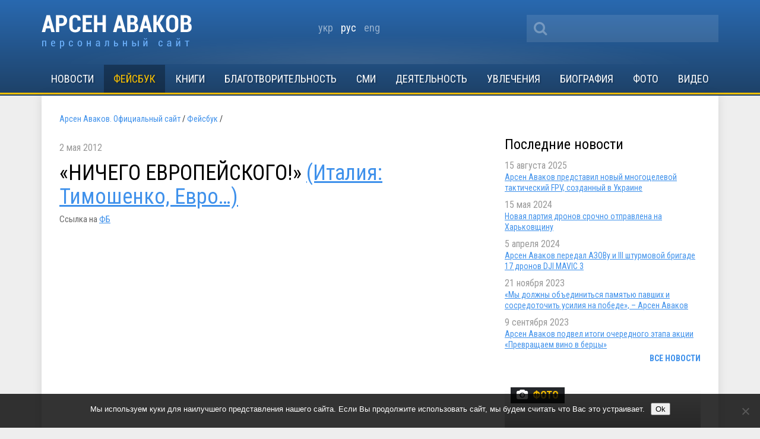

--- FILE ---
content_type: text/html; charset=UTF-8
request_url: https://avakov.com/61693.html
body_size: 12842
content:
<!DOCTYPE html>
<!--[if IE 8]> <html class="ie8" dir="ltr" lang="ru-RU" xmlns:fb="https://www.facebook.com/2008/fbml" xmlns:addthis="https://www.addthis.com/help/api-spec"  prefix="og: https://ogp.me/ns#"> <![endif]-->
<html dir="ltr" lang="ru-RU" xmlns:fb="https://www.facebook.com/2008/fbml" xmlns:addthis="https://www.addthis.com/help/api-spec"  prefix="og: https://ogp.me/ns#">
<head profile="http://gmpg.org/xfn/11">
	<meta name="viewport" content="width=device-width, initial-scale=1.0">
	<meta name="yandex-verification" content="a72ff66768dc1a6f" />
	<meta http-equiv="Content-Type" content="text/html; charset=UTF-8">
		
	<link href='//fonts.googleapis.com/css?family=Roboto+Condensed:400,700,400italic,700italic&subset=latin,cyrillic' rel='stylesheet' type='text/css'>
	<link rel="shortcut icon" href="/favicon_A.svg" type="image/x-icon" />
	<link media="all" rel="stylesheet" href="https://avakov.com/wp-content/themes/avakov/css/font-awesome.css">
	<link rel="stylesheet" type="text/css" href="/highslide/highslide.css" />
	<link rel="stylesheet" href="https://avakov.com/wp-content/themes/avakov/style.css?v=1" type="text/css" />
	<link rel="pingback" href="https://avakov.com/xmlrpc.php" />
		
		<!-- All in One SEO 4.9.3 - aioseo.com -->
		<title>| Арсен Аваков. Официальный сайт</title>
	<meta name="description" content="&quot;НИЧЕГО ЕВРОПЕЙСКОГО!&quot; (Италия: Тимошенко, Евро...) Ссылка на ФБ" />
	<meta name="robots" content="max-image-preview:large" />
	<meta name="author" content="Наталья Стативко"/>
	<meta name="google-site-verification" content="7HeuP5HndW9zttR2tPemZvumb7EB3R1BSPD7SFKuxgI" />
	<meta name="yandex-verification" content="a72ff66768dc1a6f" />
	<link rel="canonical" href="https://avakov.com/61693.html" />
	<meta name="generator" content="All in One SEO (AIOSEO) 4.9.3" />
		<meta property="og:locale" content="ru_RU" />
		<meta property="og:site_name" content="Арсен Аваков. Официальный сайт | Биография, деятельность, блог, новости, статьи, интервью, видео, фото, телепрограммы, книги." />
		<meta property="og:type" content="article" />
		<meta property="og:title" content="| Арсен Аваков. Официальный сайт" />
		<meta property="og:description" content="&quot;НИЧЕГО ЕВРОПЕЙСКОГО!&quot; (Италия: Тимошенко, Евро...) Ссылка на ФБ" />
		<meta property="og:url" content="https://avakov.com/61693.html" />
		<meta property="og:image" content="https://avakov.com/wp-content/uploads/2021/11/WhatsApp-Image-2021-11-16-at-11.27.30-1.jpeg" />
		<meta property="og:image:secure_url" content="https://avakov.com/wp-content/uploads/2021/11/WhatsApp-Image-2021-11-16-at-11.27.30-1.jpeg" />
		<meta property="og:image:width" content="1600" />
		<meta property="og:image:height" content="1066" />
		<meta property="article:published_time" content="2012-05-02T08:50:37+00:00" />
		<meta property="article:modified_time" content="2020-08-19T08:53:25+00:00" />
		<meta property="article:publisher" content="https://www.facebook.com/arsen.avakov.1" />
		<meta name="twitter:card" content="summary_large_image" />
		<meta name="twitter:site" content="@AvakovArsen" />
		<meta name="twitter:title" content="| Арсен Аваков. Официальный сайт" />
		<meta name="twitter:description" content="&quot;НИЧЕГО ЕВРОПЕЙСКОГО!&quot; (Италия: Тимошенко, Евро...) Ссылка на ФБ" />
		<meta name="twitter:image" content="https://avakov.com/wp-content/uploads/2021/11/WhatsApp-Image-2021-11-16-at-11.27.30-1.jpeg" />
		<script type="application/ld+json" class="aioseo-schema">
			{"@context":"https:\/\/schema.org","@graph":[{"@type":"Article","@id":"https:\/\/avakov.com\/61693.html#article","name":"| \u0410\u0440\u0441\u0435\u043d \u0410\u0432\u0430\u043a\u043e\u0432. \u041e\u0444\u0438\u0446\u0438\u0430\u043b\u044c\u043d\u044b\u0439 \u0441\u0430\u0439\u0442","author":{"@id":"https:\/\/avakov.com\/author\/stativko#author"},"publisher":{"@id":"https:\/\/avakov.com\/#person"},"image":{"@type":"ImageObject","@id":"https:\/\/avakov.com\/61693.html#articleImage","url":"https:\/\/secure.gravatar.com\/avatar\/964447cac42de699319fcd0fb60fa950?s=96&d=mm&r=g","width":96,"height":96,"caption":"\u041d\u0430\u0442\u0430\u043b\u044c\u044f \u0421\u0442\u0430\u0442\u0438\u0432\u043a\u043e"},"datePublished":"2012-05-02T11:50:37+03:00","dateModified":"2020-08-19T11:53:25+03:00","inLanguage":"ru-RU","mainEntityOfPage":{"@id":"https:\/\/avakov.com\/61693.html#webpage"},"isPartOf":{"@id":"https:\/\/avakov.com\/61693.html#webpage"},"articleSection":"\u0424\u0435\u0439\u0441\u0431\u0443\u043a, \u0440\u0443\u0441"},{"@type":"BreadcrumbList","@id":"https:\/\/avakov.com\/61693.html#breadcrumblist","itemListElement":[{"@type":"ListItem","@id":"https:\/\/avakov.com#listItem","position":1,"name":"Home","item":"https:\/\/avakov.com","nextItem":{"@type":"ListItem","@id":"https:\/\/avakov.com\/category\/facebook#listItem","name":"\u0424\u0435\u0439\u0441\u0431\u0443\u043a"}},{"@type":"ListItem","@id":"https:\/\/avakov.com\/category\/facebook#listItem","position":2,"name":"\u0424\u0435\u0439\u0441\u0431\u0443\u043a","item":"https:\/\/avakov.com\/category\/facebook","previousItem":{"@type":"ListItem","@id":"https:\/\/avakov.com#listItem","name":"Home"}},{"@type":"ListItem","@id":"https:\/\/avakov.com\/61693.html#listItem","position":3,"previousItem":{"@type":"ListItem","@id":"https:\/\/avakov.com\/category\/facebook#listItem","name":"\u0424\u0435\u0439\u0441\u0431\u0443\u043a"}}]},{"@type":"Person","@id":"https:\/\/avakov.com\/#person","name":"\u0410\u0440\u0441\u0435\u043d \u0410\u0432\u0430\u043a\u043e\u0432","image":"https:\/\/avakov.com\/wp-content\/uploads\/2021\/01\/5119910-a-1-.jpg","sameAs":["https:\/\/www.instagram.com\/arsenik78\/","https:\/\/www.youtube.com\/user\/avakovua","https:\/\/ru.wikipedia.org\/wiki\/,__"]},{"@type":"Person","@id":"https:\/\/avakov.com\/author\/stativko#author","url":"https:\/\/avakov.com\/author\/stativko","name":"\u041d\u0430\u0442\u0430\u043b\u044c\u044f \u0421\u0442\u0430\u0442\u0438\u0432\u043a\u043e","image":{"@type":"ImageObject","@id":"https:\/\/avakov.com\/61693.html#authorImage","url":"https:\/\/secure.gravatar.com\/avatar\/964447cac42de699319fcd0fb60fa950?s=96&d=mm&r=g","width":96,"height":96,"caption":"\u041d\u0430\u0442\u0430\u043b\u044c\u044f \u0421\u0442\u0430\u0442\u0438\u0432\u043a\u043e"}},{"@type":"WebPage","@id":"https:\/\/avakov.com\/61693.html#webpage","url":"https:\/\/avakov.com\/61693.html","name":"| \u0410\u0440\u0441\u0435\u043d \u0410\u0432\u0430\u043a\u043e\u0432. \u041e\u0444\u0438\u0446\u0438\u0430\u043b\u044c\u043d\u044b\u0439 \u0441\u0430\u0439\u0442","description":"\"\u041d\u0418\u0427\u0415\u0413\u041e \u0415\u0412\u0420\u041e\u041f\u0415\u0419\u0421\u041a\u041e\u0413\u041e!\" (\u0418\u0442\u0430\u043b\u0438\u044f: \u0422\u0438\u043c\u043e\u0448\u0435\u043d\u043a\u043e, \u0415\u0432\u0440\u043e...) \u0421\u0441\u044b\u043b\u043a\u0430 \u043d\u0430 \u0424\u0411","inLanguage":"ru-RU","isPartOf":{"@id":"https:\/\/avakov.com\/#website"},"breadcrumb":{"@id":"https:\/\/avakov.com\/61693.html#breadcrumblist"},"author":{"@id":"https:\/\/avakov.com\/author\/stativko#author"},"creator":{"@id":"https:\/\/avakov.com\/author\/stativko#author"},"datePublished":"2012-05-02T11:50:37+03:00","dateModified":"2020-08-19T11:53:25+03:00"},{"@type":"WebSite","@id":"https:\/\/avakov.com\/#website","url":"https:\/\/avakov.com\/","name":"\u0410\u0440\u0441\u0435\u043d \u0410\u0432\u0430\u043a\u043e\u0432. \u041e\u0444\u0438\u0446\u0438\u0430\u043b\u044c\u043d\u044b\u0439 \u0441\u0430\u0439\u0442","description":"\u0411\u0438\u043e\u0433\u0440\u0430\u0444\u0438\u044f, \u0434\u0435\u044f\u0442\u0435\u043b\u044c\u043d\u043e\u0441\u0442\u044c, \u0431\u043b\u043e\u0433, \u043d\u043e\u0432\u043e\u0441\u0442\u0438, \u0441\u0442\u0430\u0442\u044c\u0438, \u0438\u043d\u0442\u0435\u0440\u0432\u044c\u044e, \u0432\u0438\u0434\u0435\u043e, \u0444\u043e\u0442\u043e, \u0442\u0435\u043b\u0435\u043f\u0440\u043e\u0433\u0440\u0430\u043c\u043c\u044b, \u043a\u043d\u0438\u0433\u0438.","inLanguage":"ru-RU","publisher":{"@id":"https:\/\/avakov.com\/#person"}}]}
		</script>
		<!-- All in One SEO -->

<link rel='dns-prefetch' href='//code.jquery.com' />
<link rel='dns-prefetch' href='//s.w.org' />
<script type="text/javascript">
window._wpemojiSettings = {"baseUrl":"https:\/\/s.w.org\/images\/core\/emoji\/14.0.0\/72x72\/","ext":".png","svgUrl":"https:\/\/s.w.org\/images\/core\/emoji\/14.0.0\/svg\/","svgExt":".svg","source":{"concatemoji":"https:\/\/avakov.com\/wp-includes\/js\/wp-emoji-release.min.js?ver=a4a5dacde6ecb913771457b911783914"}};
/*! This file is auto-generated */
!function(e,a,t){var n,r,o,i=a.createElement("canvas"),p=i.getContext&&i.getContext("2d");function s(e,t){var a=String.fromCharCode,e=(p.clearRect(0,0,i.width,i.height),p.fillText(a.apply(this,e),0,0),i.toDataURL());return p.clearRect(0,0,i.width,i.height),p.fillText(a.apply(this,t),0,0),e===i.toDataURL()}function c(e){var t=a.createElement("script");t.src=e,t.defer=t.type="text/javascript",a.getElementsByTagName("head")[0].appendChild(t)}for(o=Array("flag","emoji"),t.supports={everything:!0,everythingExceptFlag:!0},r=0;r<o.length;r++)t.supports[o[r]]=function(e){if(!p||!p.fillText)return!1;switch(p.textBaseline="top",p.font="600 32px Arial",e){case"flag":return s([127987,65039,8205,9895,65039],[127987,65039,8203,9895,65039])?!1:!s([55356,56826,55356,56819],[55356,56826,8203,55356,56819])&&!s([55356,57332,56128,56423,56128,56418,56128,56421,56128,56430,56128,56423,56128,56447],[55356,57332,8203,56128,56423,8203,56128,56418,8203,56128,56421,8203,56128,56430,8203,56128,56423,8203,56128,56447]);case"emoji":return!s([129777,127995,8205,129778,127999],[129777,127995,8203,129778,127999])}return!1}(o[r]),t.supports.everything=t.supports.everything&&t.supports[o[r]],"flag"!==o[r]&&(t.supports.everythingExceptFlag=t.supports.everythingExceptFlag&&t.supports[o[r]]);t.supports.everythingExceptFlag=t.supports.everythingExceptFlag&&!t.supports.flag,t.DOMReady=!1,t.readyCallback=function(){t.DOMReady=!0},t.supports.everything||(n=function(){t.readyCallback()},a.addEventListener?(a.addEventListener("DOMContentLoaded",n,!1),e.addEventListener("load",n,!1)):(e.attachEvent("onload",n),a.attachEvent("onreadystatechange",function(){"complete"===a.readyState&&t.readyCallback()})),(e=t.source||{}).concatemoji?c(e.concatemoji):e.wpemoji&&e.twemoji&&(c(e.twemoji),c(e.wpemoji)))}(window,document,window._wpemojiSettings);
</script>
<style type="text/css">
img.wp-smiley,
img.emoji {
	display: inline !important;
	border: none !important;
	box-shadow: none !important;
	height: 1em !important;
	width: 1em !important;
	margin: 0 0.07em !important;
	vertical-align: -0.1em !important;
	background: none !important;
	padding: 0 !important;
}
</style>
	<link rel='stylesheet' id='wp-block-library-css'  href='https://avakov.com/wp-includes/css/dist/block-library/style.min.css?ver=a4a5dacde6ecb913771457b911783914' type='text/css' media='all' />
<link rel='stylesheet' id='aioseo/css/src/vue/standalone/blocks/table-of-contents/global.scss-css'  href='https://avakov.com/wp-content/plugins/all-in-one-seo-pack/dist/Lite/assets/css/table-of-contents/global.e90f6d47.css?ver=4.9.3' type='text/css' media='all' />
<style id='global-styles-inline-css' type='text/css'>
body{--wp--preset--color--black: #000000;--wp--preset--color--cyan-bluish-gray: #abb8c3;--wp--preset--color--white: #ffffff;--wp--preset--color--pale-pink: #f78da7;--wp--preset--color--vivid-red: #cf2e2e;--wp--preset--color--luminous-vivid-orange: #ff6900;--wp--preset--color--luminous-vivid-amber: #fcb900;--wp--preset--color--light-green-cyan: #7bdcb5;--wp--preset--color--vivid-green-cyan: #00d084;--wp--preset--color--pale-cyan-blue: #8ed1fc;--wp--preset--color--vivid-cyan-blue: #0693e3;--wp--preset--color--vivid-purple: #9b51e0;--wp--preset--gradient--vivid-cyan-blue-to-vivid-purple: linear-gradient(135deg,rgba(6,147,227,1) 0%,rgb(155,81,224) 100%);--wp--preset--gradient--light-green-cyan-to-vivid-green-cyan: linear-gradient(135deg,rgb(122,220,180) 0%,rgb(0,208,130) 100%);--wp--preset--gradient--luminous-vivid-amber-to-luminous-vivid-orange: linear-gradient(135deg,rgba(252,185,0,1) 0%,rgba(255,105,0,1) 100%);--wp--preset--gradient--luminous-vivid-orange-to-vivid-red: linear-gradient(135deg,rgba(255,105,0,1) 0%,rgb(207,46,46) 100%);--wp--preset--gradient--very-light-gray-to-cyan-bluish-gray: linear-gradient(135deg,rgb(238,238,238) 0%,rgb(169,184,195) 100%);--wp--preset--gradient--cool-to-warm-spectrum: linear-gradient(135deg,rgb(74,234,220) 0%,rgb(151,120,209) 20%,rgb(207,42,186) 40%,rgb(238,44,130) 60%,rgb(251,105,98) 80%,rgb(254,248,76) 100%);--wp--preset--gradient--blush-light-purple: linear-gradient(135deg,rgb(255,206,236) 0%,rgb(152,150,240) 100%);--wp--preset--gradient--blush-bordeaux: linear-gradient(135deg,rgb(254,205,165) 0%,rgb(254,45,45) 50%,rgb(107,0,62) 100%);--wp--preset--gradient--luminous-dusk: linear-gradient(135deg,rgb(255,203,112) 0%,rgb(199,81,192) 50%,rgb(65,88,208) 100%);--wp--preset--gradient--pale-ocean: linear-gradient(135deg,rgb(255,245,203) 0%,rgb(182,227,212) 50%,rgb(51,167,181) 100%);--wp--preset--gradient--electric-grass: linear-gradient(135deg,rgb(202,248,128) 0%,rgb(113,206,126) 100%);--wp--preset--gradient--midnight: linear-gradient(135deg,rgb(2,3,129) 0%,rgb(40,116,252) 100%);--wp--preset--duotone--dark-grayscale: url('#wp-duotone-dark-grayscale');--wp--preset--duotone--grayscale: url('#wp-duotone-grayscale');--wp--preset--duotone--purple-yellow: url('#wp-duotone-purple-yellow');--wp--preset--duotone--blue-red: url('#wp-duotone-blue-red');--wp--preset--duotone--midnight: url('#wp-duotone-midnight');--wp--preset--duotone--magenta-yellow: url('#wp-duotone-magenta-yellow');--wp--preset--duotone--purple-green: url('#wp-duotone-purple-green');--wp--preset--duotone--blue-orange: url('#wp-duotone-blue-orange');--wp--preset--font-size--small: 13px;--wp--preset--font-size--medium: 20px;--wp--preset--font-size--large: 36px;--wp--preset--font-size--x-large: 42px;}.has-black-color{color: var(--wp--preset--color--black) !important;}.has-cyan-bluish-gray-color{color: var(--wp--preset--color--cyan-bluish-gray) !important;}.has-white-color{color: var(--wp--preset--color--white) !important;}.has-pale-pink-color{color: var(--wp--preset--color--pale-pink) !important;}.has-vivid-red-color{color: var(--wp--preset--color--vivid-red) !important;}.has-luminous-vivid-orange-color{color: var(--wp--preset--color--luminous-vivid-orange) !important;}.has-luminous-vivid-amber-color{color: var(--wp--preset--color--luminous-vivid-amber) !important;}.has-light-green-cyan-color{color: var(--wp--preset--color--light-green-cyan) !important;}.has-vivid-green-cyan-color{color: var(--wp--preset--color--vivid-green-cyan) !important;}.has-pale-cyan-blue-color{color: var(--wp--preset--color--pale-cyan-blue) !important;}.has-vivid-cyan-blue-color{color: var(--wp--preset--color--vivid-cyan-blue) !important;}.has-vivid-purple-color{color: var(--wp--preset--color--vivid-purple) !important;}.has-black-background-color{background-color: var(--wp--preset--color--black) !important;}.has-cyan-bluish-gray-background-color{background-color: var(--wp--preset--color--cyan-bluish-gray) !important;}.has-white-background-color{background-color: var(--wp--preset--color--white) !important;}.has-pale-pink-background-color{background-color: var(--wp--preset--color--pale-pink) !important;}.has-vivid-red-background-color{background-color: var(--wp--preset--color--vivid-red) !important;}.has-luminous-vivid-orange-background-color{background-color: var(--wp--preset--color--luminous-vivid-orange) !important;}.has-luminous-vivid-amber-background-color{background-color: var(--wp--preset--color--luminous-vivid-amber) !important;}.has-light-green-cyan-background-color{background-color: var(--wp--preset--color--light-green-cyan) !important;}.has-vivid-green-cyan-background-color{background-color: var(--wp--preset--color--vivid-green-cyan) !important;}.has-pale-cyan-blue-background-color{background-color: var(--wp--preset--color--pale-cyan-blue) !important;}.has-vivid-cyan-blue-background-color{background-color: var(--wp--preset--color--vivid-cyan-blue) !important;}.has-vivid-purple-background-color{background-color: var(--wp--preset--color--vivid-purple) !important;}.has-black-border-color{border-color: var(--wp--preset--color--black) !important;}.has-cyan-bluish-gray-border-color{border-color: var(--wp--preset--color--cyan-bluish-gray) !important;}.has-white-border-color{border-color: var(--wp--preset--color--white) !important;}.has-pale-pink-border-color{border-color: var(--wp--preset--color--pale-pink) !important;}.has-vivid-red-border-color{border-color: var(--wp--preset--color--vivid-red) !important;}.has-luminous-vivid-orange-border-color{border-color: var(--wp--preset--color--luminous-vivid-orange) !important;}.has-luminous-vivid-amber-border-color{border-color: var(--wp--preset--color--luminous-vivid-amber) !important;}.has-light-green-cyan-border-color{border-color: var(--wp--preset--color--light-green-cyan) !important;}.has-vivid-green-cyan-border-color{border-color: var(--wp--preset--color--vivid-green-cyan) !important;}.has-pale-cyan-blue-border-color{border-color: var(--wp--preset--color--pale-cyan-blue) !important;}.has-vivid-cyan-blue-border-color{border-color: var(--wp--preset--color--vivid-cyan-blue) !important;}.has-vivid-purple-border-color{border-color: var(--wp--preset--color--vivid-purple) !important;}.has-vivid-cyan-blue-to-vivid-purple-gradient-background{background: var(--wp--preset--gradient--vivid-cyan-blue-to-vivid-purple) !important;}.has-light-green-cyan-to-vivid-green-cyan-gradient-background{background: var(--wp--preset--gradient--light-green-cyan-to-vivid-green-cyan) !important;}.has-luminous-vivid-amber-to-luminous-vivid-orange-gradient-background{background: var(--wp--preset--gradient--luminous-vivid-amber-to-luminous-vivid-orange) !important;}.has-luminous-vivid-orange-to-vivid-red-gradient-background{background: var(--wp--preset--gradient--luminous-vivid-orange-to-vivid-red) !important;}.has-very-light-gray-to-cyan-bluish-gray-gradient-background{background: var(--wp--preset--gradient--very-light-gray-to-cyan-bluish-gray) !important;}.has-cool-to-warm-spectrum-gradient-background{background: var(--wp--preset--gradient--cool-to-warm-spectrum) !important;}.has-blush-light-purple-gradient-background{background: var(--wp--preset--gradient--blush-light-purple) !important;}.has-blush-bordeaux-gradient-background{background: var(--wp--preset--gradient--blush-bordeaux) !important;}.has-luminous-dusk-gradient-background{background: var(--wp--preset--gradient--luminous-dusk) !important;}.has-pale-ocean-gradient-background{background: var(--wp--preset--gradient--pale-ocean) !important;}.has-electric-grass-gradient-background{background: var(--wp--preset--gradient--electric-grass) !important;}.has-midnight-gradient-background{background: var(--wp--preset--gradient--midnight) !important;}.has-small-font-size{font-size: var(--wp--preset--font-size--small) !important;}.has-medium-font-size{font-size: var(--wp--preset--font-size--medium) !important;}.has-large-font-size{font-size: var(--wp--preset--font-size--large) !important;}.has-x-large-font-size{font-size: var(--wp--preset--font-size--x-large) !important;}
</style>
<link rel='stylesheet' id='cookie-notice-front-css'  href='https://avakov.com/wp-content/plugins/cookie-notice/css/front.min.css?ver=2.5.11' type='text/css' media='all' />
<link rel='stylesheet' id='fancybox-css'  href='https://avakov.com/wp-content/plugins/easy-fancybox/fancybox/1.5.4/jquery.fancybox.min.css?ver=a4a5dacde6ecb913771457b911783914' type='text/css' media='screen' />
<link rel='stylesheet' id='addthis_all_pages-css'  href='https://avakov.com/wp-content/plugins/addthis/frontend/build/addthis_wordpress_public.min.css?ver=a4a5dacde6ecb913771457b911783914' type='text/css' media='all' />
<script type='text/javascript' src='//code.jquery.com/jquery-latest.min.js?ver=a4a5dacde6ecb913771457b911783914' id='jquery-js'></script>
<script type='text/javascript' id='cookie-notice-front-js-before'>
var cnArgs = {"ajaxUrl":"https:\/\/avakov.com\/wp-admin\/admin-ajax.php","nonce":"347b83a431","hideEffect":"fade","position":"bottom","onScroll":false,"onScrollOffset":100,"onClick":false,"cookieName":"cookie_notice_accepted","cookieTime":7862400,"cookieTimeRejected":2592000,"globalCookie":false,"redirection":false,"cache":false,"revokeCookies":false,"revokeCookiesOpt":"automatic"};
</script>
<script type='text/javascript' src='https://avakov.com/wp-content/plugins/cookie-notice/js/front.min.js?ver=2.5.11' id='cookie-notice-front-js'></script>
<link rel="https://api.w.org/" href="https://avakov.com/wp-json/" /><link rel="alternate" type="application/json" href="https://avakov.com/wp-json/wp/v2/posts/61693" /><link rel='shortlink' href='https://avakov.com/?p=61693' />
<link rel="alternate" type="application/json+oembed" href="https://avakov.com/wp-json/oembed/1.0/embed?url=https%3A%2F%2Favakov.com%2F61693.html" />
<link rel="alternate" type="text/xml+oembed" href="https://avakov.com/wp-json/oembed/1.0/embed?url=https%3A%2F%2Favakov.com%2F61693.html&#038;format=xml" />
		<script>
			document.documentElement.className = document.documentElement.className.replace( 'no-js', 'js' );
		</script>
				<style>
			.no-js img.lazyload { display: none; }
			figure.wp-block-image img.lazyloading { min-width: 150px; }
							.lazyload, .lazyloading { opacity: 0; }
				.lazyloaded {
					opacity: 1;
					transition: opacity 400ms;
					transition-delay: 0ms;
				}
					</style>
		<link rel="amphtml" href="https://avakov.com/61693.html/amp">
	
			<script language="JavaScript" src="/uppod_player.js"></script>
			<script type="text/javascript" src="/highslide/highslide-with-galleryold.js"></script>
			<script type="text/javascript" src="/highslide/highslide-init.js"></script>
			<script type="text/javascript" src="https://avakov.com/wp-content/themes/avakov/js/jquery.main.js"></script>

	<script async src="//pagead2.googlesyndication.com/pagead/js/adsbygoogle.js"></script>
	<script>
	  (adsbygoogle = window.adsbygoogle || []).push({
	    google_ad_client: "ca-pub-1599391127358168",
	    enable_page_level_ads: true
	  });
	</script>

</head>

<body class="post-template-default single single-post postid-61693 single-format-standard cookies-not-set">
	<div id="wrapper">
		<div id="header">
			<div class="container">
				<div class="header-holder">
				
					<strong class="logo ru"><a href="https://avakov.com">Арсен Аваков. Официальный сайт</a></strong>
					<div class="header-section">
						<div class="social-list white-social addthis_horizontal_follow_toolbox"></div>
						<form action="https://avakov.com/" id="searchform" method="get">
<!--        <label for="s" class="screen-reader-text">Поиск:</label>-->
	<div class="search-holder">
		<input type="text" id="s" name="s" value=""/>
		<button class="btn-search" type="submit"><i class="fa fa-search"></i></button>
	</div>
</form>					</div>
					
				<ul class="lang">
						<li class="lang-item lang-item-27 lang-item-uk no-translation lang-item-first"><a  lang="uk" hreflang="uk" href="https://avakov.com/uk/">укр</a></li>
	<li class="lang-item lang-item-14 lang-item-ru current-lang"><a  lang="ru-RU" hreflang="ru-RU" href="https://avakov.com/61693.html">рус</a></li>
	<li class="lang-item lang-item-31 lang-item-en no-translation"><a  lang="en-GB" hreflang="en-GB" href="https://avakov.com/en/">eng</a></li>
				</ul>
					
					
				</div>
				<div id="nav">
					<a class="mobile-menu" href="#"><i class="fa fa-bars"></i></a>
					<ul id="top-nav" class="main-nav"><li id="menu-item-17945" class="menu-item menu-item-type-taxonomy menu-item-object-category menu-item-17945"><a href="https://avakov.com/category/news">Новости</a></li>
<li id="menu-item-18091" class="menu-item menu-item-type-taxonomy menu-item-object-category current-post-ancestor current-menu-parent current-post-parent menu-item-18091"><a href="https://avakov.com/category/facebook">Фейсбук</a></li>
<li id="menu-item-63415" class="menu-item menu-item-type-post_type menu-item-object-page menu-item-63415"><a href="https://avakov.com/books.html">Книги</a></li>
<li id="menu-item-69295" class="menu-item menu-item-type-custom menu-item-object-custom menu-item-69295"><a href="https://avakov.com/uploads/lots-ua.pdf">Благотворительность</a></li>
<li id="menu-item-17946" class="menu-item menu-item-type-taxonomy menu-item-object-category menu-item-has-children menu-item-17946"><a href="https://avakov.com/category/press">СМИ</a>
<ul class="sub-menu">
	<li id="menu-item-17963" class="menu-item menu-item-type-taxonomy menu-item-object-category menu-item-17963"><a href="https://avakov.com/category/press/1-publications">Публикации и интервью</a></li>
	<li id="menu-item-17961" class="menu-item menu-item-type-taxonomy menu-item-object-category menu-item-17961"><a href="https://avakov.com/category/press/2-speech">Выступления</a></li>
	<li id="menu-item-17960" class="menu-item menu-item-type-taxonomy menu-item-object-category menu-item-17960"><a href="https://avakov.com/category/press/3-articles">Авторские статьи</a></li>
	<li id="menu-item-35045" class="menu-item menu-item-type-custom menu-item-object-custom menu-item-35045"><a href="https://avakov.com/books11955.html">Авторские издания</a></li>
	<li id="menu-item-17962" class="menu-item menu-item-type-taxonomy menu-item-object-category menu-item-17962"><a href="https://avakov.com/category/press/5-accents">ТВ программа «Акценты»</a></li>
</ul>
</li>
<li id="menu-item-26572" class="menu-item menu-item-type-post_type menu-item-object-page menu-item-has-children menu-item-26572"><a href="https://avakov.com/deyatelnost.html">Деятельность</a>
<ul class="sub-menu">
	<li id="menu-item-17955" class="menu-item menu-item-type-post_type menu-item-object-page menu-item-17955"><a href="https://avakov.com/deyatelnost/priemnaya.html">Приемная</a></li>
	<li id="menu-item-17956" class="menu-item menu-item-type-post_type menu-item-object-page current-post-parent menu-item-17956"><a href="https://avakov.com/deyatelnost/zakonotvorchestvo.html">Законотворчество</a></li>
	<li id="menu-item-17957" class="menu-item menu-item-type-post_type menu-item-object-page menu-item-has-children menu-item-17957"><a href="https://avakov.com/deyatelnost/politik.html">Политик</a>
	<ul class="sub-menu">
		<li id="menu-item-18002" class="menu-item menu-item-type-post_type menu-item-object-page menu-item-18002"><a href="https://avakov.com/deyatelnost/politik/obshhestvennaya-priemnaya-2012.html">Общественная приемная 2012</a></li>
		<li id="menu-item-18001" class="menu-item menu-item-type-post_type menu-item-object-page menu-item-18001"><a href="https://avakov.com/deyatelnost/politik/obshhestvennaya-priemnaya-2011.html">Общественная приемная 2011</a></li>
		<li id="menu-item-18000" class="menu-item menu-item-type-post_type menu-item-object-page menu-item-18000"><a href="https://avakov.com/deyatelnost/politik/obshhestvennaya-priemnaya-2010.html">Общественная приемная 2010</a></li>
		<li id="menu-item-17999" class="menu-item menu-item-type-post_type menu-item-object-page menu-item-17999"><a href="https://avakov.com/deyatelnost/politik/obshhestvennaya-priemnaya-2009.html">Общественная приемная 2009</a></li>
		<li id="menu-item-17998" class="menu-item menu-item-type-post_type menu-item-object-page menu-item-17998"><a href="https://avakov.com/deyatelnost/politik/obshhestvennaya-priemnaya-2008.html">Общественная приемная 2008</a></li>
		<li id="menu-item-17997" class="menu-item menu-item-type-post_type menu-item-object-page menu-item-17997"><a href="https://avakov.com/deyatelnost/politik/obshhestvennaya-priemnaya-2007.html">Общественная приемная 2007</a></li>
	</ul>
</li>
</ul>
</li>
<li id="menu-item-17947" class="menu-item menu-item-type-post_type menu-item-object-page menu-item-has-children menu-item-17947"><a href="https://avakov.com/uvlecheniya.html">увлечения</a>
<ul class="sub-menu">
	<li id="menu-item-17964" class="menu-item menu-item-type-post_type menu-item-object-page menu-item-has-children menu-item-17964"><a href="https://avakov.com/uvlecheniya/fantastika.html">Фантастика</a>
	<ul class="sub-menu">
		<li id="menu-item-18003" class="menu-item menu-item-type-post_type menu-item-object-page menu-item-18003"><a href="https://avakov.com/uvlecheniya/fantastika/seriya-knig-zvezdnyiy-most.html">Серия книг «Звездный мост»</a></li>
	</ul>
</li>
	<li id="menu-item-17965" class="menu-item menu-item-type-post_type menu-item-object-page menu-item-has-children menu-item-17965"><a href="https://avakov.com/uvlecheniya/fotografiya.html">Фотография</a>
	<ul class="sub-menu">
		<li id="menu-item-18004" class="menu-item menu-item-type-post_type menu-item-object-page menu-item-18004"><a href="https://avakov.com/uvlecheniya/fotografiya/puteshestvie-po-norvezhskim-fordam.html">Путешествие по норвежским фьордам</a></li>
		<li id="menu-item-18005" class="menu-item menu-item-type-post_type menu-item-object-page menu-item-18005"><a href="https://avakov.com/uvlecheniya/fotografiya/venetsianskiy-karnaval-2003.html">Венецианский карнавал 2003</a></li>
		<li id="menu-item-18006" class="menu-item menu-item-type-post_type menu-item-object-page menu-item-18006"><a href="https://avakov.com/uvlecheniya/fotografiya/venetsianskiy-karnaval-2004.html">Венецианский карнавал 2004</a></li>
		<li id="menu-item-18007" class="menu-item menu-item-type-post_type menu-item-object-page menu-item-18007"><a href="https://avakov.com/uvlecheniya/fotografiya/venetsianskiy-karnaval-2011.html">Венецианский карнавал 2011</a></li>
		<li id="menu-item-18008" class="menu-item menu-item-type-post_type menu-item-object-page menu-item-18008"><a href="https://avakov.com/uvlecheniya/fotografiya/venetsianskiy-karnaval-2011-litsa-karnavala-izbrannoe.html">Венецианский карнавал 2011: лица карнавала (избранное)</a></li>
		<li id="menu-item-18009" class="menu-item menu-item-type-post_type menu-item-object-page menu-item-18009"><a href="https://avakov.com/uvlecheniya/fotografiya/karnavalnyie-reministsentsii.html">Карнавальные реминисценции</a></li>
	</ul>
</li>
</ul>
</li>
<li id="menu-item-17948" class="menu-item menu-item-type-post_type menu-item-object-page menu-item-17948"><a href="https://avakov.com/biografiya.html">биография</a></li>
<li id="menu-item-26571" class="menu-item menu-item-type-taxonomy menu-item-object-category menu-item-has-children menu-item-26571"><a href="https://avakov.com/category/photo">Фото</a>
<ul class="sub-menu">
	<li id="menu-item-17966" class="menu-item menu-item-type-taxonomy menu-item-object-category menu-item-17966"><a href="https://avakov.com/category/photo">фоторепортажи</a></li>
	<li id="menu-item-17971" class="menu-item menu-item-type-post_type menu-item-object-page menu-item-17971"><a href="https://avakov.com/fotosessiya-2010-goda.html">Фотосессия 2010 года</a></li>
	<li id="menu-item-17970" class="menu-item menu-item-type-post_type menu-item-object-page menu-item-17970"><a href="https://avakov.com/fotosessiya-2008-goda.html">Фотосессия 2008 года</a></li>
	<li id="menu-item-17969" class="menu-item menu-item-type-post_type menu-item-object-page menu-item-17969"><a href="https://avakov.com/fotosessiya-2005-goda.html">Фотосессия 2005 года</a></li>
</ul>
</li>
<li id="menu-item-17950" class="menu-item menu-item-type-taxonomy menu-item-object-category menu-item-17950"><a href="https://avakov.com/category/video">Видео</a></li>
</ul>				</div>
			</div>
		</div>
		<div class="container">
			<div id="main">

	<div class="breadcrumbs">
		<span typeof="v:Breadcrumb"><a rel="v:url" property="v:title" title="Перейти на главную" href="https://avakov.com">Арсен Аваков. Официальный сайт</a></span> / <span typeof="v:Breadcrumb"><a rel="v:url" property="v:title" title="Перейти к рубрике Фейсбук" href="https://avakov.com/category/facebook">Фейсбук</a></span> / <span typeof="v:Breadcrumb"><span property="v:title"></span></span>	</div>
<div class="float-box">
	<div class="content">

					<div class="entry single-post post-61693 post type-post status-publish format-standard hentry category-facebook" id="post-61693">
									<h1></h1>
					<span class="post_date">2 мая 2012</span>
								<div class="at-above-post addthis_tool" data-url="https://avakov.com/61693.html"></div>
<h1>&#171;НИЧЕГО ЕВРОПЕЙСКОГО!&#187; <a href="https://blogs.pravda.com.ua/authors/avakov/4fa103a47963f/">(Италия: Тимошенко, Евро&#8230;)</a></h1>
<p>Ссылка на <a href="https://www.facebook.com/story.php?story_fbid=298032660278734&amp;id=100002403454361">ФБ</a></p>
<!-- AddThis Advanced Settings above via filter on the_content --><!-- AddThis Advanced Settings below via filter on the_content --><!-- AddThis Advanced Settings generic via filter on the_content --><!-- AddThis Share Buttons above via filter on the_content --><!-- AddThis Share Buttons below via filter on the_content --><div class="at-below-post addthis_tool" data-url="https://avakov.com/61693.html"></div><!-- AddThis Share Buttons generic via filter on the_content -->							</div>
			</div>
</div>
<div id="sidebar">
	<h3>Последние новости</h3><div class="last-news-list">		<div class="last-news">
			<div class="news-date">15 августа 2025</div>
			<a href="https://avakov.com/arsen-avakov-predstavyv-novyy-bahatotsiloviy-taktychnyy-fpv-stvorenyy-v-ukraini-3.html">Арсен Аваков представил новый многоцелевой тактический FPV, созданный в Украине</a>
		</div>
			<div class="last-news">
			<div class="news-date">15 мая 2024</div>
			<a href="https://avakov.com/novaia-partyia-dronov-srochno-otpravlena-na-kharkovshchynu.html">Новая партия дронов срочно отправлена на Харьковщину</a>
		</div>
			<div class="last-news">
			<div class="news-date">5 апреля 2024</div>
			<a href="https://avakov.com/arsen-avakov-peredal-azovu-y-iii-shturmovoy-bryhade-17-dronov-dji-mavic-3.html">Арсен Аваков передал АЗОВу и III штурмовой бригаде 17 дронов DJI MAVIC 3</a>
		</div>
			<div class="last-news">
			<div class="news-date">21 ноября 2023</div>
			<a href="https://avakov.com/m-dolzhn-ob-edynytsia-pamiatiu-pavshykh-y-sosredotochyt-usylyia-na-pobede-arsen-avakov.html">«Мы должны объединиться памятью павших и сосредоточить усилия на победе», – Арсен Аваков</a>
		</div>
			<div class="last-news">
			<div class="news-date">9 сентября 2023</div>
			<a href="https://avakov.com/arsen-avakov-podvel-ytohy-ocherednoho-tapa-aktsyy-prevrashchaem-vyno-v-berts.html">Арсен Аваков подвел итоги очередного этапа акции «Превращаем вино в берцы»</a>
		</div>
		<div class="more-news">
		<a href="">все новости</a>
	</div>
</div>

	<div class="visual-box">
		<a href="https://avakov.com/arsen-avakov-predstavyl-nov-y-mnohotselevoy-taktycheskyy-fpv-sozdann-y-v-ukrayne.html">		<div class="visual-box-section">
			<h3>Арсен Аваков представил новый многоцелевой тактический FPV, созданный в Украине</h3>
			<span class="date">15 августа 2025</span>
		</div>
		<span class="visual-type"><i class="fa fa-camera"></i> фото</span>
		</a>
	</div>
	<div class="visual-box mb20">
		<a href="https://avakov.com/novaia-systema-yndyvydualnoho-vydeonabliudenyia-dlia-fronta.html" style="background-image: url(https://avakov.com/wp-content/uploads/2023/05/novaia-systema-yndyvydualnoho-vy.jpg);"><img width="320" height="180"   alt="" data-srcset="https://avakov.com/wp-content/uploads/2023/05/novaia-systema-yndyvydualnoho-vy.jpg 1280w, https://avakov.com/wp-content/uploads/2023/05/novaia-systema-yndyvydualnoho-vy-300x169.jpg 300w, https://avakov.com/wp-content/uploads/2023/05/novaia-systema-yndyvydualnoho-vy-1024x576.jpg 1024w, https://avakov.com/wp-content/uploads/2023/05/novaia-systema-yndyvydualnoho-vy-768x432.jpg 768w"  data-src="https://avakov.com/wp-content/uploads/2023/05/novaia-systema-yndyvydualnoho-vy.jpg" data-sizes="(max-width: 320px) 100vw, 320px" class="attachment-320x320 size-320x320 lazyload" src="[data-uri]" /><noscript><img width="320" height="180" src="https://avakov.com/wp-content/uploads/2023/05/novaia-systema-yndyvydualnoho-vy.jpg" class="attachment-320x320 size-320x320" alt="" srcset="https://avakov.com/wp-content/uploads/2023/05/novaia-systema-yndyvydualnoho-vy.jpg 1280w, https://avakov.com/wp-content/uploads/2023/05/novaia-systema-yndyvydualnoho-vy-300x169.jpg 300w, https://avakov.com/wp-content/uploads/2023/05/novaia-systema-yndyvydualnoho-vy-1024x576.jpg 1024w, https://avakov.com/wp-content/uploads/2023/05/novaia-systema-yndyvydualnoho-vy-768x432.jpg 768w" sizes="(max-width: 320px) 100vw, 320px" /></noscript>

		<div class="visual-box-section">
			<h3>Новый проект для ЗСУ &#8212; система индивидуального видеонаблюдения</h3>
			<span class="date">2 мая 2023</span>
		</div>
		<span class="visual-type"><i class="fa fa-play-circle"></i> видео</span>
		</a>
	</div>

		<h3>Последние посты <strong><a target="_blank" href="https://www.facebook.com/arsen.avakov.1">Facebook</a></strong></h3>
		<div class="last-news-list">
		<div class="last-news">
		<div class="news-date">15 августа</div>
		<a href="https://avakov.com/novyy-ukrainskyy-fpv-pavutyna.html">Аляска Аляской.. а цим павутинкам гарного польоту.</a>
	</div>
	<div class="last-news">
		<div class="news-date">6 марта</div>
		<a href="https://avakov.com/makron.html">Макрон фундаментален. Vive La France!</a>
	</div>
	<div class="last-news">
		<div class="news-date">13 августа</div>
		<a href="https://avakov.com/ynfo-bomba-ot-rf.html">Теперь понятно, чем была занята «доблестная» русская разведка, когда проморгала наступление ЗСУ в Курской области. Готовили «инфо-бомбу»! Сбросили. Я рад! В ней прекрасно все -...</a>
	</div>
</div>


<a class="twitter-timeline" href="https://twitter.com/AvakovArsen" data-widget-id="584696402716057600">Твиты от @AvakovArsen</a>
<script>!function(d,s,id){var js,fjs=d.getElementsByTagName(s)[0],p=/^http:/.test(d.location)?'http':'https';if(!d.getElementById(id)){js=d.createElement(s);js.id=id;js.src=p+"://platform.twitter.com/widgets.js";fjs.parentNode.insertBefore(js,fjs);}}(document,"script","twitter-wjs");</script>




</div>
			</div>
		</div>
		<div id="footer">
			<div class="container">
				<ul id="footer-nav" class="footer-nav"><li class="menu-item menu-item-type-taxonomy menu-item-object-category menu-item-17945"><a href="https://avakov.com/category/news">Новости</a></li>
<li class="menu-item menu-item-type-taxonomy menu-item-object-category current-post-ancestor current-menu-parent current-post-parent menu-item-18091"><a href="https://avakov.com/category/facebook">Фейсбук</a></li>
<li class="menu-item menu-item-type-post_type menu-item-object-page menu-item-63415"><a href="https://avakov.com/books.html">Книги</a></li>
<li class="menu-item menu-item-type-custom menu-item-object-custom menu-item-69295"><a href="https://avakov.com/uploads/lots-ua.pdf">Благотворительность</a></li>
<li class="menu-item menu-item-type-taxonomy menu-item-object-category menu-item-has-children menu-item-17946"><a href="https://avakov.com/category/press">СМИ</a></li>
<li class="menu-item menu-item-type-post_type menu-item-object-page menu-item-has-children menu-item-26572"><a href="https://avakov.com/deyatelnost.html">Деятельность</a></li>
<li class="menu-item menu-item-type-post_type menu-item-object-page menu-item-has-children menu-item-17947"><a href="https://avakov.com/uvlecheniya.html">увлечения</a></li>
<li class="menu-item menu-item-type-post_type menu-item-object-page menu-item-17948"><a href="https://avakov.com/biografiya.html">биография</a></li>
<li class="menu-item menu-item-type-taxonomy menu-item-object-category menu-item-has-children menu-item-26571"><a href="https://avakov.com/category/photo">Фото</a></li>
<li class="menu-item menu-item-type-taxonomy menu-item-object-category menu-item-17950"><a href="https://avakov.com/category/video">Видео</a></li>
</ul>				<div class="footer-section">
					<div class="social-list addthis_horizontal_follow_toolbox"></div>

					<div class="footer-block">
						<span class="copyright">&copy; 2007-2026 Арсен Аваков. Официальный сайт</span>
					</div>
				</div>
			</div>
		</div>
	</div>
	<script data-cfasync="false" type="text/javascript">if (window.addthis_product === undefined) { window.addthis_product = "wpp"; } if (window.wp_product_version === undefined) { window.wp_product_version = "wpp-6.2.7"; } if (window.addthis_share === undefined) { window.addthis_share = {"url_transforms":{"shorten":{"twitter":"bitly"}},"shorteners":{"bitly":{}}}; } if (window.addthis_config === undefined) { window.addthis_config = {"data_track_clickback":true,"ui_language":"ru","ui_atversion":"300"}; } if (window.addthis_plugin_info === undefined) { window.addthis_plugin_info = {"info_status":"enabled","cms_name":"WordPress","plugin_name":"Share Buttons by AddThis","plugin_version":"6.2.7","plugin_mode":"AddThis","anonymous_profile_id":"wp-0085eb04d8799a287ffab2100bb55f13","page_info":{"template":"posts","post_type":""},"sharing_enabled_on_post_via_metabox":false}; } 
                    (function() {
                      var first_load_interval_id = setInterval(function () {
                        if (typeof window.addthis !== 'undefined') {
                          window.clearInterval(first_load_interval_id);
                          if (typeof window.addthis_layers !== 'undefined' && Object.getOwnPropertyNames(window.addthis_layers).length > 0) {
                            window.addthis.layers(window.addthis_layers);
                          }
                          if (Array.isArray(window.addthis_layers_tools)) {
                            for (i = 0; i < window.addthis_layers_tools.length; i++) {
                              window.addthis.layers(window.addthis_layers_tools[i]);
                            }
                          }
                        }
                     },1000)
                    }());
                </script> <script data-cfasync="false" type="text/javascript" src="https://s7.addthis.com/js/300/addthis_widget.js#pubid=ra-54a1cf0c6edff943" async="async"></script><script type='text/javascript' src='https://avakov.com/wp-content/plugins/easy-fancybox/vendor/purify.min.js?ver=a4a5dacde6ecb913771457b911783914' id='fancybox-purify-js'></script>
<script type='text/javascript' id='jquery-fancybox-js-extra'>
/* <![CDATA[ */
var efb_i18n = {"close":"\u0417\u0430\u043a\u0440\u044b\u0442\u044c","next":"\u0421\u043b\u0435\u0434\u0443\u044e\u0449\u0438\u0439","prev":"\u041f\u0440\u0435\u0434\u044b\u0434\u0443\u0449\u0438\u0439","startSlideshow":"\u0417\u0430\u043f\u0443\u0441\u0442\u0438\u0442\u044c \u0441\u043b\u0430\u0439\u0434-\u0448\u043e\u0443","toggleSize":"\u0420\u0430\u0437\u043c\u0435\u0440 \u0442\u0443\u043c\u0431\u043b\u0435\u0440\u0430"};
/* ]]> */
</script>
<script type='text/javascript' src='https://avakov.com/wp-content/plugins/easy-fancybox/fancybox/1.5.4/jquery.fancybox.min.js?ver=a4a5dacde6ecb913771457b911783914' id='jquery-fancybox-js'></script>
<script type='text/javascript' id='jquery-fancybox-js-after'>
var fb_timeout, fb_opts={'autoScale':true,'showCloseButton':true,'margin':20,'pixelRatio':'false','centerOnScroll':true,'enableEscapeButton':true,'overlayShow':true,'hideOnOverlayClick':true,'minViewportWidth':320,'minVpHeight':320,'disableCoreLightbox':'true','enableBlockControls':'true','fancybox_openBlockControls':'true' };
if(typeof easy_fancybox_handler==='undefined'){
var easy_fancybox_handler=function(){
jQuery([".nolightbox","a.wp-block-file__button","a.pin-it-button","a[href*='pinterest.com\/pin\/create']","a[href*='facebook.com\/share']","a[href*='twitter.com\/share']"].join(',')).addClass('nofancybox');
jQuery('a.fancybox-close').on('click',function(e){e.preventDefault();jQuery.fancybox.close()});
/* IMG */
						var unlinkedImageBlocks=jQuery(".wp-block-image > img:not(.nofancybox,figure.nofancybox>img)");
						unlinkedImageBlocks.wrap(function() {
							var href = jQuery( this ).attr( "src" );
							return "<a href='" + href + "'></a>";
						});
var fb_IMG_select=jQuery('a[href*=".jpg" i]:not(.nofancybox,li.nofancybox>a,figure.nofancybox>a),area[href*=".jpg" i]:not(.nofancybox),a[href*=".jpeg" i]:not(.nofancybox,li.nofancybox>a,figure.nofancybox>a),area[href*=".jpeg" i]:not(.nofancybox),a[href*=".png" i]:not(.nofancybox,li.nofancybox>a,figure.nofancybox>a),area[href*=".png" i]:not(.nofancybox)');
fb_IMG_select.addClass('fancybox image').attr('rel','gallery');
jQuery('a.fancybox,area.fancybox,.fancybox>a').each(function(){jQuery(this).fancybox(jQuery.extend(true,{},fb_opts,{'transition':'elastic','transitionIn':'elastic','transitionOut':'elastic','opacity':false,'hideOnContentClick':false,'titleShow':true,'titlePosition':'over','titleFromAlt':false,'showNavArrows':true,'enableKeyboardNav':true,'cyclic':false,'mouseWheel':'true'}))});
};};
jQuery(easy_fancybox_handler);jQuery(document).on('post-load',easy_fancybox_handler);
</script>
<script type='text/javascript' src='https://avakov.com/wp-content/plugins/easy-fancybox/vendor/jquery.easing.min.js?ver=1.4.1' id='jquery-easing-js'></script>
<script type='text/javascript' src='https://avakov.com/wp-content/plugins/easy-fancybox/vendor/jquery.mousewheel.min.js?ver=3.1.13' id='jquery-mousewheel-js'></script>
<script type='text/javascript' src='https://avakov.com/wp-content/plugins/wp-smush-pro/app/assets/js/smush-lazy-load.min.js?ver=3.9.4' id='smush-lazy-load-js'></script>

		<!-- Cookie Notice plugin v2.5.11 by Hu-manity.co https://hu-manity.co/ -->
		<div id="cookie-notice" role="dialog" class="cookie-notice-hidden cookie-revoke-hidden cn-position-bottom" aria-label="Cookie Notice" style="background-color: rgba(0,0,0,0.8);"><div class="cookie-notice-container" style="color: #fff"><span id="cn-notice-text" class="cn-text-container">Мы используем куки для наилучшего представления нашего сайта. Если Вы продолжите использовать сайт, мы будем считать что Вас это устраивает.</span><span id="cn-notice-buttons" class="cn-buttons-container"><button id="cn-accept-cookie" data-cookie-set="accept" class="cn-set-cookie cn-button cn-button-custom button" aria-label="Ok">Ok</button></span><button type="button" id="cn-close-notice" data-cookie-set="accept" class="cn-close-icon" aria-label="Нет"></button></div>
			
		</div>
		<!-- / Cookie Notice plugin -->
<span class="btn-top"><i class="fa fa-caret-up"></i></span>

<!-- Go to www.addthis.com/dashboard to customize your tools -->
<script type="text/javascript" src="//s7.addthis.com/js/300/addthis_widget.js#pubid=ra-54a1cf0c6edff943" async="async"></script>


	<!-- Don't forget analytics -->

<script>
  (function(i,s,o,g,r,a,m){i['GoogleAnalyticsObject']=r;i[r]=i[r]||function(){
  (i[r].q=i[r].q||[]).push(arguments)},i[r].l=1*new Date();a=s.createElement(o),
  m=s.getElementsByTagName(o)[0];a.async=1;a.src=g;m.parentNode.insertBefore(a,m)
  })(window,document,'script','//www.google-analytics.com/analytics.js','ga');

  ga('create', 'UA-58106879-1', 'auto');
  ga('send', 'pageview');

</script>

<script defer src="https://static.cloudflareinsights.com/beacon.min.js/vcd15cbe7772f49c399c6a5babf22c1241717689176015" integrity="sha512-ZpsOmlRQV6y907TI0dKBHq9Md29nnaEIPlkf84rnaERnq6zvWvPUqr2ft8M1aS28oN72PdrCzSjY4U6VaAw1EQ==" data-cf-beacon='{"version":"2024.11.0","token":"92bfc98431344a3e8e92059c5672a369","r":1,"server_timing":{"name":{"cfCacheStatus":true,"cfEdge":true,"cfExtPri":true,"cfL4":true,"cfOrigin":true,"cfSpeedBrain":true},"location_startswith":null}}' crossorigin="anonymous"></script>
</body>

</html>


--- FILE ---
content_type: text/html; charset=utf-8
request_url: https://www.google.com/recaptcha/api2/aframe
body_size: 267
content:
<!DOCTYPE HTML><html><head><meta http-equiv="content-type" content="text/html; charset=UTF-8"></head><body><script nonce="sg643HTIxqWypf3Ob0lJWA">/** Anti-fraud and anti-abuse applications only. See google.com/recaptcha */ try{var clients={'sodar':'https://pagead2.googlesyndication.com/pagead/sodar?'};window.addEventListener("message",function(a){try{if(a.source===window.parent){var b=JSON.parse(a.data);var c=clients[b['id']];if(c){var d=document.createElement('img');d.src=c+b['params']+'&rc='+(localStorage.getItem("rc::a")?sessionStorage.getItem("rc::b"):"");window.document.body.appendChild(d);sessionStorage.setItem("rc::e",parseInt(sessionStorage.getItem("rc::e")||0)+1);localStorage.setItem("rc::h",'1768935090981');}}}catch(b){}});window.parent.postMessage("_grecaptcha_ready", "*");}catch(b){}</script></body></html>